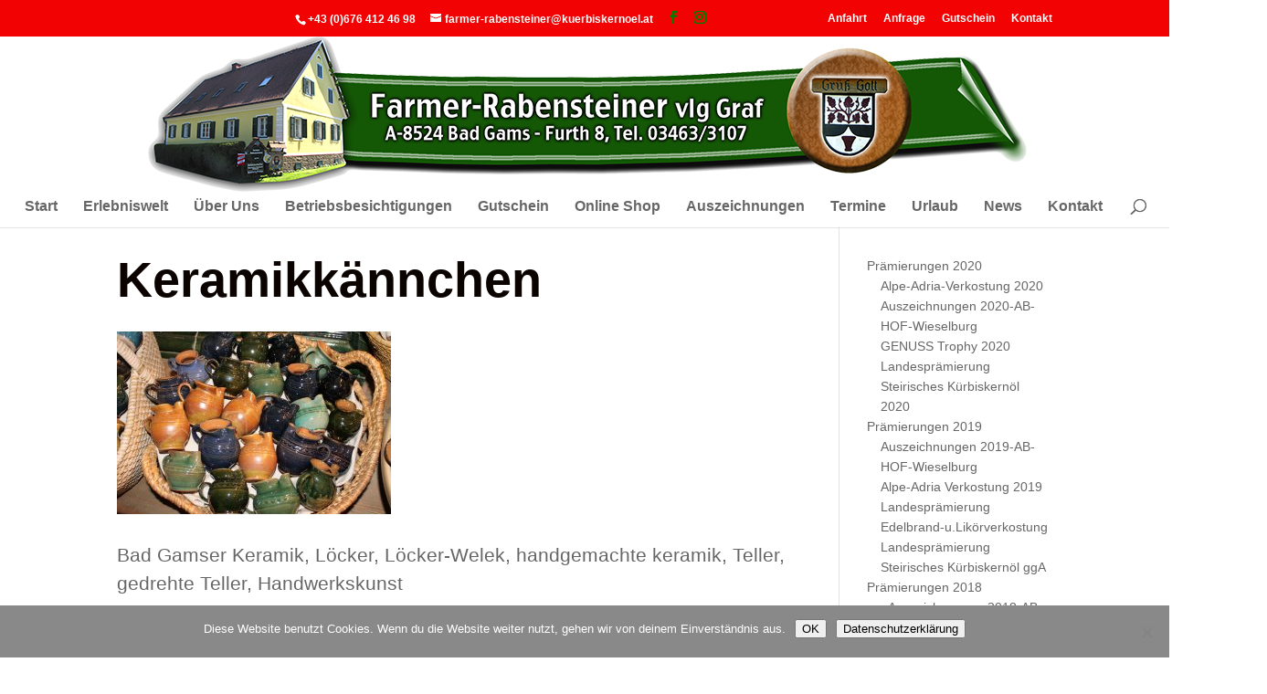

--- FILE ---
content_type: text/css
request_url: https://www.kuerbiskernoel.at/wp-content/et-cache/global/et-divi-customizer-global.min.css?ver=1766314749
body_size: 3173
content:
body,.et_pb_column_1_2 .et_quote_content blockquote cite,.et_pb_column_1_2 .et_link_content a.et_link_main_url,.et_pb_column_1_3 .et_quote_content blockquote cite,.et_pb_column_3_8 .et_quote_content blockquote cite,.et_pb_column_1_4 .et_quote_content blockquote cite,.et_pb_blog_grid .et_quote_content blockquote cite,.et_pb_column_1_3 .et_link_content a.et_link_main_url,.et_pb_column_3_8 .et_link_content a.et_link_main_url,.et_pb_column_1_4 .et_link_content a.et_link_main_url,.et_pb_blog_grid .et_link_content a.et_link_main_url,body .et_pb_bg_layout_light .et_pb_post p,body .et_pb_bg_layout_dark .et_pb_post p{font-size:21px}.et_pb_slide_content,.et_pb_best_value{font-size:23px}h1,h2,h3,h4,h5,h6{color:#0a0300}body{line-height:1.5em}#et_search_icon:hover,.mobile_menu_bar:before,.mobile_menu_bar:after,.et_toggle_slide_menu:after,.et-social-icon a:hover,.et_pb_sum,.et_pb_pricing li a,.et_pb_pricing_table_button,.et_overlay:before,.entry-summary p.price ins,.et_pb_member_social_links a:hover,.et_pb_widget li a:hover,.et_pb_filterable_portfolio .et_pb_portfolio_filters li a.active,.et_pb_filterable_portfolio .et_pb_portofolio_pagination ul li a.active,.et_pb_gallery .et_pb_gallery_pagination ul li a.active,.wp-pagenavi span.current,.wp-pagenavi a:hover,.nav-single a,.tagged_as a,.posted_in a{color:#f20202}.et_pb_contact_submit,.et_password_protected_form .et_submit_button,.et_pb_bg_layout_light .et_pb_newsletter_button,.comment-reply-link,.form-submit .et_pb_button,.et_pb_bg_layout_light .et_pb_promo_button,.et_pb_bg_layout_light .et_pb_more_button,.et_pb_contact p input[type="checkbox"]:checked+label i:before,.et_pb_bg_layout_light.et_pb_module.et_pb_button{color:#f20202}.footer-widget h4{color:#f20202}.et-search-form,.nav li ul,.et_mobile_menu,.footer-widget li:before,.et_pb_pricing li:before,blockquote{border-color:#f20202}.et_pb_counter_amount,.et_pb_featured_table .et_pb_pricing_heading,.et_quote_content,.et_link_content,.et_audio_content,.et_pb_post_slider.et_pb_bg_layout_dark,.et_slide_in_menu_container,.et_pb_contact p input[type="radio"]:checked+label i:before{background-color:#f20202}.container,.et_pb_row,.et_pb_slider .et_pb_container,.et_pb_fullwidth_section .et_pb_title_container,.et_pb_fullwidth_section .et_pb_title_featured_container,.et_pb_fullwidth_header:not(.et_pb_fullscreen) .et_pb_fullwidth_header_container{max-width:1920px}.et_boxed_layout #page-container,.et_boxed_layout.et_non_fixed_nav.et_transparent_nav #page-container #top-header,.et_boxed_layout.et_non_fixed_nav.et_transparent_nav #page-container #main-header,.et_fixed_nav.et_boxed_layout #page-container #top-header,.et_fixed_nav.et_boxed_layout #page-container #main-header,.et_boxed_layout #page-container .container,.et_boxed_layout #page-container .et_pb_row{max-width:2080px}a{color:#24890d}.nav li ul{border-color:#a81e1e}.et_secondary_nav_enabled #page-container #top-header{background-color:#f20202!important}#et-secondary-nav li ul{background-color:#f20202}#top-menu li a{font-size:16px}body.et_vertical_nav .container.et_search_form_container .et-search-form input{font-size:16px!important}#top-menu li.current-menu-ancestor>a,#top-menu li.current-menu-item>a,#top-menu li.current_page_item>a{color:#a81e1e}#main-footer{background-color:#417f26}#main-footer .footer-widget h4,#main-footer .widget_block h1,#main-footer .widget_block h2,#main-footer .widget_block h3,#main-footer .widget_block h4,#main-footer .widget_block h5,#main-footer .widget_block h6{color:#f20202}.footer-widget li:before{border-color:#f20202}.footer-widget,.footer-widget li,.footer-widget li a,#footer-info{font-size:10px}#footer-widgets .footer-widget li:before{top:5.5px}.bottom-nav,.bottom-nav a,.bottom-nav li.current-menu-item a{color:#ffffff}#et-footer-nav .bottom-nav li.current-menu-item a{color:#ffffff}#footer-info,#footer-info a{color:#1c5900}#footer-bottom .et-social-icon a{color:#ffffff}h1,h2,h3,h4,h5,h6,.et_quote_content blockquote p,.et_pb_slide_description .et_pb_slide_title{font-weight:bold;font-style:normal;text-transform:none;text-decoration:none}@media only screen and (min-width:981px){.et_pb_row{padding:0% 0}#main-footer .footer-widget h4,#main-footer .widget_block h1,#main-footer .widget_block h2,#main-footer .widget_block h3,#main-footer .widget_block h4,#main-footer .widget_block h5,#main-footer .widget_block h6{font-size:18px}.et_header_style_left #et-top-navigation,.et_header_style_split #et-top-navigation{padding:76px 0 0 0}.et_header_style_left #et-top-navigation nav>ul>li>a,.et_header_style_split #et-top-navigation nav>ul>li>a{padding-bottom:76px}.et_header_style_split .centered-inline-logo-wrap{width:152px;margin:-152px 0}.et_header_style_split .centered-inline-logo-wrap #logo{max-height:152px}.et_pb_svg_logo.et_header_style_split .centered-inline-logo-wrap #logo{height:152px}.et_header_style_centered #top-menu>li>a{padding-bottom:27px}.et_header_style_slide #et-top-navigation,.et_header_style_fullscreen #et-top-navigation{padding:67px 0 67px 0!important}.et_header_style_centered #main-header .logo_container{height:152px}.et_header_style_centered #logo{max-height:54%}.et_pb_svg_logo.et_header_style_centered #logo{height:54%}.et_header_style_centered.et_hide_primary_logo #main-header:not(.et-fixed-header) .logo_container,.et_header_style_centered.et_hide_fixed_logo #main-header.et-fixed-header .logo_container{height:27.36px}.et_fixed_nav #page-container .et-fixed-header#top-header{background-color:#ffffff!important}.et_fixed_nav #page-container .et-fixed-header#top-header #et-secondary-nav li ul{background-color:#ffffff}.et-fixed-header #top-menu li.current-menu-ancestor>a,.et-fixed-header #top-menu li.current-menu-item>a,.et-fixed-header #top-menu li.current_page_item>a{color:#a81e1e!important}}@media only screen and (min-width:2400px){.et_pb_row{padding:0px 0}.et_pb_section{padding:96px 0}.single.et_pb_pagebuilder_layout.et_full_width_page .et_post_meta_wrapper{padding-top:0px}.et_pb_fullwidth_section{padding:0}}h1,h1.et_pb_contact_main_title,.et_pb_title_container h1{font-size:54px}h2,.product .related h2,.et_pb_column_1_2 .et_quote_content blockquote p{font-size:46px}h3{font-size:39px}h4,.et_pb_circle_counter h3,.et_pb_number_counter h3,.et_pb_column_1_3 .et_pb_post h2,.et_pb_column_1_4 .et_pb_post h2,.et_pb_blog_grid h2,.et_pb_column_1_3 .et_quote_content blockquote p,.et_pb_column_3_8 .et_quote_content blockquote p,.et_pb_column_1_4 .et_quote_content blockquote p,.et_pb_blog_grid .et_quote_content blockquote p,.et_pb_column_1_3 .et_link_content h2,.et_pb_column_3_8 .et_link_content h2,.et_pb_column_1_4 .et_link_content h2,.et_pb_blog_grid .et_link_content h2,.et_pb_column_1_3 .et_audio_content h2,.et_pb_column_3_8 .et_audio_content h2,.et_pb_column_1_4 .et_audio_content h2,.et_pb_blog_grid .et_audio_content h2,.et_pb_column_3_8 .et_pb_audio_module_content h2,.et_pb_column_1_3 .et_pb_audio_module_content h2,.et_pb_gallery_grid .et_pb_gallery_item h3,.et_pb_portfolio_grid .et_pb_portfolio_item h2,.et_pb_filterable_portfolio_grid .et_pb_portfolio_item h2{font-size:32px}h5{font-size:28px}h6{font-size:25px}.et_pb_slide_description .et_pb_slide_title{font-size:82px}.et_pb_gallery_grid .et_pb_gallery_item h3,.et_pb_portfolio_grid .et_pb_portfolio_item h2,.et_pb_filterable_portfolio_grid .et_pb_portfolio_item h2,.et_pb_column_1_4 .et_pb_audio_module_content h2{font-size:28px}	body,input,textarea,select{font-family:'Bitter',sans-serif}#main-header,#et-top-navigation{font-family:'Arial',Helvetica,Arial,Lucida,sans-serif}#top-header .container{font-family:'Arial',Helvetica,Arial,Lucida,sans-serif}.fb_iframe_widget iframe{width:180px!important}.fb_iframe_widget span{width:180px!important}#footer-widgets .footer-widget li{max-width:100%!important}.footer-widget li::before,.et_pb_pricing li::before,.et_pb_pricing li::before{color:white!important}#main-footer{display:none!important}.et-fixed-header #top-menu>li>a{padding-bottom:10px!important}#main-header.et-fixed-header nav#top-menu-nav{padding-top:9px!important}.et_fixed_nav #logo{max-height:110px!important}.home.et_fixed_nav #main-header{background-color:rgba(230,230,230,0.55)!important}.home.et_fixed_nav #page-container{background-color:rgba(230,230,230,0.53)!important}.et_header_style_centered #et-top-navigation{background-color:rgba(230,230,230,0.40)!important}.home #main-header .container{width:100%!important}.home div#et-main-area{position:relative!important;bottom:45px!important}.breadcrumbs{padding:28px!important;padding-bottom:0px!important;text-align:left!important;padding-left:26%!important}#main-content .container{padding-top:30px!important}.et_fixed_nav #logo{width:960px}.et_fixed_nav #logo{max-height:190px!important}.et_pb_button{font-size:18px!important}.et_pb_column_1_4 .et_pb_slider .et_pb_slide{min-height:190px!important}.home.et_fixed_nav #main-header{height:200px!important}.et_header_style_centered #main-header .logo_container{height:154px!important}.home div#et-main-area{bottom:0px!important;padding-top:10px!important}.et_header_style_centered #main-header div#et-top-navigation{bottom:-23px}.et_pb_column_1_4 .et_pb_slide_description h2{display:none!important}.et_pb_button{position:relative!important;top:40px!important}.et_pb_button{position:relative;top:60px}a.et_pb_more_button.et_pb_button{font-size:14px!important;box-shadow:0 2px 4px #ffffff!important;text-shadow:1px 0 2px #ffffff!important;padding:0.1em 0.5em!important}.et_header_style_centered #top-menu>li>a{padding-bottom:1em}.et_header_style_centered nav#top-menu-nav{padding-top:9px}a.et_pb_more_button.et_pb_button{font-size:14px!important;background:none repeat scroll 0 0 rgba(255,255,255,0.8)!important;color:#04590a!important;margin-bottom:0!important;box-shadow:0 2px 4px #ffffff!important;text-shadow:1px 0 2px #ffffff!important}.et_header_style_centered #et-top-navigation{background-color:transparent!important;bottom:0px!important}.home div#et-main-area{padding-top:0px!important}.et_header_style_centered #main-header .logo_container{height:166px!important}.et_pb_column_1_4 .et_pb_slider .et_pb_slide{min-height:145px!important}.et_header_style_centered #main-header .container{width:100%}.home .et_pb_gutters3 .et_pb_column_4_4 .et_pb_module{margin-bottom:0px!important;height:30px!important}.home .et_pb_section_0{padding-bottom:0px!important}.home .et_pb_section_1{padding-top:0px!important}@media screen and (max-width:1080px) and (min-width:981px){.et_fixed_nav #logo{max-height:64%!important;width:auto!important}}@media screen and (max-width:980px){.et_fixed_nav #logo{max-height:100%!important;width:auto!important}}.et_pb_section_0{padding:2px 0}.et_pb_section_0 . et_pb_row_0{padding:2px 0}.et_pb_row_0{padding-bottom:0!important}.et_pb_row_1{padding-top:0!important}@import url(http://fonts.googleapis.com/css?family=Parisienne);.et_pb_text h3 span{font-family:'Parisienne',cursive}@media (min-width:981px){#footerlogo .et_pb_gutters3 .et_pb_column{margin-right:0!important}}#top-menu li li a,.fullwidth-menu li li a{font-size:10,5px!important}@media only screen and (min-width:981px){.et-fixed-header#top-header{background-color:rgba(255,255,255,0)}}#top-header{background-color:rgba(85,170,85,0.8)}.et_header_style_centered #main-header .logo_container{height:100%!important}#text-3{float:left!important}#et-secondary-menu{margin-top:-14px}@media (max-width:980px){.et_header_style_centered #logo{max-height:100%!important}.et_header_style_centered header#main-header .logo_container{max-height:400px!important}}#top-header .et-social-icon a{color:green}#et-secondary-menu{margin-top:0px!important}#top-header .container{padding-top:9px!important;height:40px!important}#et-secondary-menu>ul>li a{padding-bottom:0px!important;padding-top:5px!important}.home .et_pb_text_2{width:59%!important;margin:0 auto!important}#main-footer{display:block!important}.tribe-week-grid-hours div{text-transform:none}.et_pb_gutters3.et_pb_footer_columns4 .footer-widget{width:100%}#footer-widgets .footer-widget li{float:left;max-width:20%}@media (max-width:980px){.footer-widget:nth-child(n){width:86.25%!important}}.et_pb_contact_form .et_pb_contact_submit{top:2px!important}.page-id-43 .et_pb_section_0{padding-bottom:40px!important}.et_pb_map{height:300px!important}.footer-widget li:before{border-color:#fff!important}.page-id-45 #main-content .container,.page-id-45 #map_canvas1{width:100%!important}.page-id-45 #main-content .container,.page-id-45 #map_canvas1{width:100%!important}.page-id-45 #main-content .container,.page-id-45 #map_canvas1{width:100%!important}.page-id-45 #left-area{width:96%!important;padding-bottom:20px!important;margin:0 auto!important}@media screen and (max-width:767px){#footer-widgets .footer-widget li{float:none!important;max-width:100%!important}}.et_pb_fullwidth_header .et_pb_fullwidth_header_container.left .header-content{margin-left:0}.et_pb_fullwidth_header .et_pb_fullwidth_header_container{width:100%}.et_pb_text{margin-bottom:20px!important}.page-id-2 a.et_pb_promo_button.et_pb_button{position:relative;top:-5px!important}ol.hfeed.vcalendar{float:right}p.tribe-events-widget-link a{position:relative;top:20px}p.tribe-events-widget-link a{color:#0D4D4D}li.tribe-events-list-widget-events{display:inline-block;margin-right:53px}p.tribe-events-widget-link{float:right;margin-top:-80px;margin-right:137px}div#tribe-events-list-widget-2{display:none}.tribe-events-widget-link{float:left!important;margin-top:-45px!important;margin-left:10px!important}.entry-content>div:last-child{margin:0!important}.et_pb_button{position:relative!important;top:5px!important}@media only screen and (min-width:981px){#top-header #et-info{position:relative;top:5px}}.page-id-383 #text-2{position:absolute;bottom:0;left:-54px}#sidebar>ul>li a{font-size:8px}.submenu-widget li a{font-size:14px}.submenu-widget li{line-height:19px}.et_pb_widget ul li{margin-bottom:0px}.et_pb_slide .et_pb_slide_description .et_pb_slide_title{position:relative;top:70px}.et_pb_column_2_3 .et_pb_slide .et_pb_slide_description .et_pb_slide_title{position:relative;top:70px}.et_pb_column_1_3 .et_pb_slide .et_pb_slide_description .et_pb_slide_title{position:relative;top:50px}#et-info-phone{margin-left:15px}@media (min-width:981px){.et_pb_gutters2.et_pb_footer_columns4 .footer-widget{width:100%;max-width:100%}}.footer-widget,.footer-widget li,.footer-widget li a,#footer-info{font-size:16px}.et_pb_slide_title>a{text-shadow:1px 1px #000000}.fullwidth-menu li{padding-right:10px}@media screen and (max-width:1050px){.et_pb_slide_title a{font-size:41px!important}}.et_pb_column_1_2 .et_pb_slide_description .et_pb_slide_title,.et_pb_column_1_3 .et_pb_slide_description .et_pb_slide_title,.et_pb_column_1_4 .et_pb_slide_description .et_pb_slide_title,.et_pb_column_2_3 .et_pb_slide_description .et_pb_slide_title{font-size:51px!important}@media only screen and (max-width:767px){#et-info{font-size:7px!important}}@media screen and (max-width:650px){.et_pb_slide_title a{font-size:22px!important}}.archive #et-main-area{padding-top:30px!important}